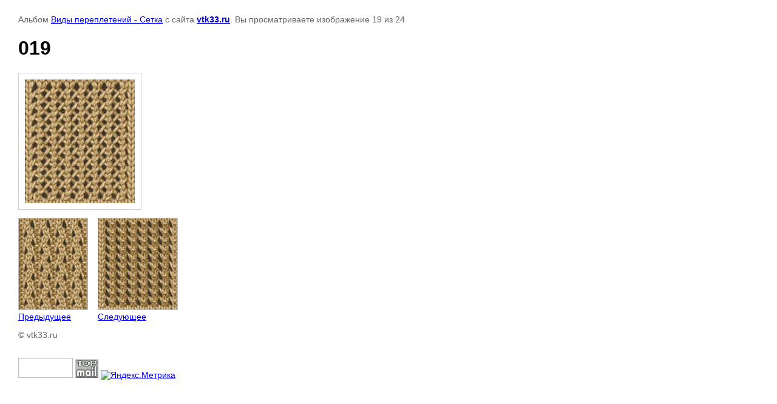

--- FILE ---
content_type: text/html; charset=utf-8
request_url: https://vtk33.ru/vidy-perepletenij?mode=photo&photo_id=573550806
body_size: 2851
content:
    
            
        
        
    
    

    
    <!DOCTYPE html>
    <html>
    <head>
        <title>019</title>
        <meta name="description" content="019">
        <meta name="keywords" content="019">
        <meta name="robots" content="all"/>
        <meta name="revisit-after" content="31 days">
        <meta http-equiv="Content-Type" content="text/html; charset=UTF-8">
        <style type="text/css">
            
            body, td, div { font-size:14px; font-family:arial; background-color: white; margin: 0px 0px; } 
            p { color: #666; } 
            body { padding: 10px 30px; } 
            a { color: blue; }
            a.back { font-weight: bold; color: #0000cc; text-decoration: underline; } 
            img { border: 1px solid #c0c0c0; } 
            div { width: 700px; }
            h1 { font-size: 32px; } 
            .gallery2_album_photo_nav{margin: 10px 0;}
            .gallery2_album_photo_nav a{display: inline-block;}
            .gallery2MediumImage{ padding: 10px; border: 1px solid #ccc; }
            
        </style>
     </head>
     <body>
        <p>Альбом <a href="/vidy-perepletenij?mode=album&album_id=156880301" name="gallery">Виды переплетений - Сетка</a> с сайта <a class="back" href="http://vtk33.ru/">vtk33.ru</a>. Вы просматриваете изображение 19 из 24</p>
        <h1>019</h1>
                <div>
        <img alt="019" src="/thumb/2/E9xH4k_exPTa8X98TrW-9Q/980r980/d/019_9.jpg" class="gallery2MediumImage" />
        </div>
        <div class="gallery2_album_photo_nav">
                <a href="/vidy-perepletenij?mode=photo&photo_id=573550606">
            <img src="/thumb/2/BwXtpfuDYnk5oepICZZ74Q/150r150/d/018_9.jpg" /><br />
            Предыдущее
        </a>
                &nbsp;&nbsp;
                <a href="/vidy-perepletenij?mode=photo&photo_id=573551006">
            <img src="/thumb/2/ody1Dnmh738P7F_AXMe6fA/150r150/d/020_9.jpg" /><br />
            Следующее
        </a>
                </div>
        <p>&copy; vtk33.ru</p>
        <br clear="all">
        <!--LiveInternet counter--><script type="text/javascript"><!--
document.write("<a href='http://www.liveinternet.ru/click' "+
"target=_blank><img src='//counter.yadro.ru/hit?t14.3;r"+
escape(document.referrer)+((typeof(screen)=="undefined")?"":
";s"+screen.width+"*"+screen.height+"*"+(screen.colorDepth?
screen.colorDepth:screen.pixelDepth))+";u"+escape(document.URL)+
";"+Math.random()+
"' alt='' title='LiveInternet: показано число просмотров за 24"+
" часа, посетителей за 24 часа и за сегодня' "+
"border='0' width='88' height='31'><\/a>")
//--></script><!--/LiveInternet-->


<!-- begin of Top100 code -->

<script id="top100Counter" type="text/javascript" src="http://counter.rambler.ru/top100.jcn?2491126"></script>
<noscript>
<a href="http://top100.rambler.ru/navi/2491126/">
<img src="http://counter.rambler.ru/top100.cnt?2491126" alt="Rambler's Top100" border="0" />
</a>

</noscript>
<!-- end of Top100 code -->

<!-- Rating@Mail.ru counter -->
<script type="text/javascript">//<![CDATA[
var a='';js=10;d=document;
try{a+=';r='+escape(d.referrer);}catch(e){}try{a+=';j='+navigator.javaEnabled();js=11;}catch(e){}
try{s=screen;a+=';s='+s.width+'*'+s.height;a+=';d='+(s.colorDepth?s.colorDepth:s.pixelDepth);js=12;}catch(e){}
try{if(typeof((new Array).push('t'))==="number")js=13;}catch(e){}
try{d.write('<a href="http://top.mail.ru/jump?from=2054802"><img src="http://da.c5.bf.a1.top.mail.ru/counter?id=2054802;t=68;js='+js+
a+';rand='+Math.random()+'" alt="Рейтинг@Mail.ru" style="border:0;" height="31" width="38" \/><\/a>');}catch(e){}//]]></script>
<noscript><p><a href="http://top.mail.ru/jump?from=2054802"><img src="http://da.c5.bf.a1.top.mail.ru/counter?js=na;id=2054802;t=68" 
style="border:0;" height="31" width="38" alt="Рейтинг@Mail.ru" /></a></p></noscript>
<!-- //Rating@Mail.ru counter -->


<!-- Yandex.Metrika informer -->
<a href="https://metrika.yandex.ru/stat/?id=27908496&from=informer"
target="_blank" rel="nofollow"><img src="//bs.yandex.ru/informer/27908496/3_1_FFFFFFFF_EFEFEFFF_0_pageviews"
style="width:88px; height:31px; border:0;" alt="Яндекс.Метрика" title="Яндекс.Метрика: данные за сегодня (просмотры, визиты и уникальные посетители)" onclick="try{Ya.Metrika.informer({i:this,id:27908496,lang:'ru'});return false}catch(e){}"/></a>
<!-- /Yandex.Metrika informer -->

<!-- Yandex.Metrika counter -->
<script type="text/javascript">
(function (d, w, c) {
(w[c] = w[c] || []).push(function() {
try {
w.yaCounter27908496 = new Ya.Metrika({id:27908496,
clickmap:true,
trackLinks:true,
accurateTrackBounce:true});
} catch(e) { }
});

var n = d.getElementsByTagName("script")[0],
s = d.createElement("script"),
f = function () { n.parentNode.insertBefore(s, n); };
s.type = "text/javascript";
s.async = true;
s.src = (d.location.protocol == "https:" ? "https:" : "http:") + "//mc.yandex.ru/metrika/watch.js";

if (w.opera == "[object Opera]") {
d.addEventListener("DOMContentLoaded", f, false);
} else { f(); }
})(document, window, "yandex_metrika_callbacks");
</script>
<noscript><div><img src="//mc.yandex.ru/watch/27908496" style="position:absolute; left:-9999px;" alt="" /></div></noscript>
<!-- /Yandex.Metrika counter -->
<!--__INFO2026-01-19 01:03:38INFO__-->

    
<!-- assets.bottom -->
<!-- </noscript></script></style> -->
<script src="/my/s3/js/site.min.js?1768462484" ></script>
<script src="/my/s3/js/site/defender.min.js?1768462484" ></script>
<script >/*<![CDATA[*/
var megacounter_key="141372e6aaf12202a7315e940faf96f5";
(function(d){
    var s = d.createElement("script");
    s.src = "//counter.megagroup.ru/loader.js?"+new Date().getTime();
    s.async = true;
    d.getElementsByTagName("head")[0].appendChild(s);
})(document);
/*]]>*/</script>
<script >/*<![CDATA[*/
$ite.start({"sid":229649,"vid":230424,"aid":15915,"stid":4,"cp":21,"active":true,"domain":"vtk33.ru","lang":"ru","trusted":false,"debug":false,"captcha":3,"onetap":[{"provider":"vkontakte","provider_id":"51977107","code_verifier":"ZTYmmNRZjMD5mYm1Jzmlz2YyRMYEN2gEMMhEZjz1YyA"}]});
/*]]>*/</script>
<!-- /assets.bottom -->
</body>
    </html>


--- FILE ---
content_type: text/javascript
request_url: https://counter.megagroup.ru/141372e6aaf12202a7315e940faf96f5.js?r=&s=1280*720*24&u=https%3A%2F%2Fvtk33.ru%2Fvidy-perepletenij%3Fmode%3Dphoto%26photo_id%3D573550806&t=019&fv=0,0&en=1&rld=0&fr=0&callback=_sntnl1768781294462&1768781294462
body_size: 96
content:
//:1
_sntnl1768781294462({date:"Mon, 19 Jan 2026 00:08:14 GMT", res:"1"})